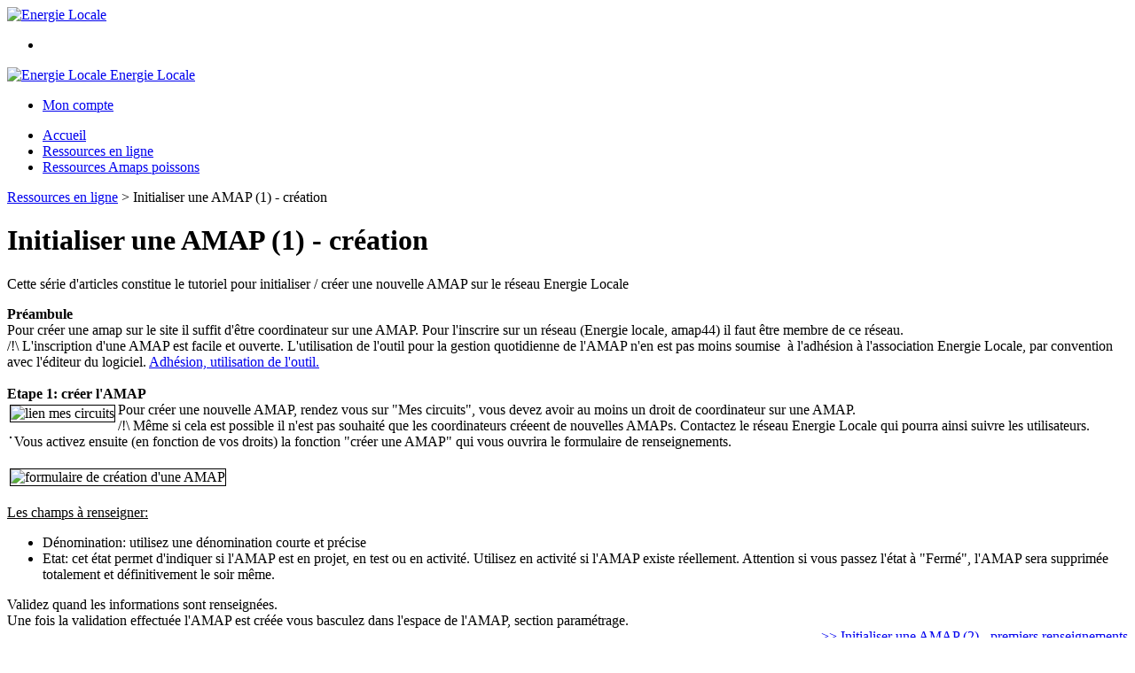

--- FILE ---
content_type: text/html;charset=utf-8
request_url: https://www.energielocale.org/ressources-en-ligne/initialiser-une-amap-1-creation-1469723366980.htm
body_size: 5148
content:
<!DOCTYPE html PUBLIC "-//W3C//DTD XHTML 1.0 Strict//EN" "http://www.w3.org/TR/xhtml1/DTD/xhtml1-strict.dtd">
<html xmlns="http://www.w3.org/1999/xhtml" xml:lang="fr">
<head>
<!-- annoncer charset avant title pour rapidité -->
<title>Energie Locale - Initialiser une AMAP (1) - création</title>
<!--[if IE]>
<meta http-equiv="X-UA-Compatible" content="IE=Edge"/>
<![endif]-->
<meta name="viewport" content="width=device-width, initial-scale=1.0, minimum-scale=1.0, shrink-to-fit=no" />
<meta http-equiv="content-type" content="text/html; charset=utf-8" />
<meta http-equiv="imagetoolbar" content="no" />
<meta name="mssmarttagspreventparsing" content="true" />
<meta name="Date-Creation-yyyymmdd" content="20161119" />
<meta name="Date-Revision-yyyymmdd" content="20161119" />
<meta name="category" content="Internet" />
<!-- On indexe pas la page si c'est une page non pertinente -->
<meta name="robots" content="index, follow" />
<meta name="distribution" content="global" />
<meta name="copyright" content="Copyright (c) Socleo" />
<meta name="identifier-url" content="https://www.energielocale.org" />
<meta name="resource-type" content="document" />
<meta name="Generator" content="Socleo" />
<meta name="Formatter" content="Socleo" />
<meta name="_csrf" content="Gz-EJRtk-2PV024Ex0qb9gCnLrxocLV6bCmNE1ynGGJ1jnq7Kgm0FSkFmVv4t1xnpWevwTWfA4VbQoZXWx67J2qVKABH6kuJ"/>
<meta name="_csrf_header" content="X-CSRF-TOKEN"/>
<link rel="canonical" href="https://www.energielocale.org/ressources-en-ligne/initialiser-une-amap-1-creation-1469723366980.htm" />
<meta name="description" content="Cette série d&apos;articles constitue le tutoriel pour initialiser / créer une nouvelle AMAP sur le réseau Energie Locale" />
<!-- Facebook : Open graph -->
<meta property="og:title" name="og:title" content="Initialiser une AMAP (1) - création" />
<meta property="og:description" name="og:description" content="Cette série d&apos;articles constitue le tutoriel pour initialiser / créer une nouvelle AMAP sur le réseau Energie Locale" />
<meta property="og:url" name="og:url" content="https://www.energielocale.org/ressources-en-ligne/initialiser-une-amap-1-creation-1469723366980.htm" />
<meta property="og:type" name="og:type" content="article" />
<meta property="article:published_time" name="article:published_time" content="2016-11-19" />
<meta property="og:site_name" name="og:site_name" content="Energie Locale" />
<meta property="og:image" name="og:image" content="https://cdn.socleo.org/media/ENL/R/logo-enl-new.png" />
<meta property="og:locale" name="og:locale" content="fr" />
<!-- Twitter --><meta name="twitter:title" content="Initialiser une AMAP (1) - création" />
<meta name="twitter:description" content="Cette série d&apos;articles constitue le tutoriel pour initialiser / créer une nouvelle AMAP sur le réseau Energie Locale" />
<meta name="twitter:url" content="https://www.energielocale.org/ressources-en-ligne/initialiser-une-amap-1-creation-1469723366980.htm" />
<meta name="twitter:card" content="summary" />
<meta name="twitter:site" content="Energie Locale" />
<meta name="twitter:image" content="https://cdn.socleo.org/media/ENL/R/logo-enl-new.png" />
<script type="application/ld+json">
{"@context":"http://schema.org","@type":"BreadcrumbList","itemListElement":[{"@type":"ListItem","position":1,"item":{"@id":"/","name":"Energie Locale"}},{"@type":"ListItem","position":2,"item":{"@id":"/ressources-en-ligne/","name":"Ressources en ligne"}},{"@type":"ListItem","position":3,"item":{"@id":"/ressources-en-ligne/initialiser-une-amap-1-creation-1469723366980.htm","name":"Initialiser une AMAP (1) - création"}}]}
</script>
<link rel="stylesheet" type="text/css" media="print" crossorigin="anonymous" referrerpolicy="no-referrer-when-downgrade" href="https://cdn.socleo.org/wro/print/ea485e6133e60bb6277866708c03f80c231ba2fd.css"/>
<link rel="stylesheet" type="text/css" media="screen" crossorigin="anonymous" referrerpolicy="no-referrer-when-downgrade" href="https://cdn.socleo.org/wro/screen/3b9cc1be432b4a7ea7759b6ca1aa502c318cda26.css"/>
<link rel="preload stylesheet" crossorigin="anonymous" referrerpolicy="no-referrer-when-downgrade" href="https://cdn.socleo.org/wro/screen-preload/412b867ed600cdb972f773c6e1377732bf7351d2.css" as="style" onload="this.onload=null;this.rel='stylesheet'"/><noscript><link rel="stylesheet" type="text/css" media="screen" crossorigin="anonymous" referrerpolicy="no-referrer-when-downgrade" href="https://cdn.socleo.org/wro/screen-preload/412b867ed600cdb972f773c6e1377732bf7351d2.css"/></noscript>
<link rel="preload stylesheet" crossorigin="anonymous" referrerpolicy="no-referrer-when-downgrade" href="https://cdn.socleo.org/wro/screen_cms/625f81c564229994d1efee31da2dd54f5076f9ac.css" as="style" onload="this.onload=null;this.rel='stylesheet'"/><noscript><link rel="stylesheet" type="text/css" media="screen" crossorigin="anonymous" referrerpolicy="no-referrer-when-downgrade" href="https://cdn.socleo.org/wro/screen_cms/625f81c564229994d1efee31da2dd54f5076f9ac.css"/></noscript>
<link rel="stylesheet" type="text/css" media="screen" crossorigin="anonymous" referrerpolicy="no-referrer-when-downgrade" href="https://cdn.socleo.org/wro/screen_enl/88a6d234a96bf7a5f274ee8f15a62ba427a07ef0.css"/>
<script type="text/javascript" src="https://cdn.socleo.org/wro/constants/6db2eef6c2e843ea556365284e27f7cfff7e65cd.js" referrerpolicy="no-referrer-when-downgrade"></script>
<link rel="preload stylesheet" crossorigin="anonymous" href="https://cdn.socleo.org/dist/vue-style.fc723a10fe050388d0b6.css" as="style" onload="this.onload=null;this.rel='stylesheet'"/><noscript><link rel="stylesheet" type="text/css" crossorigin="anonymous" href="https://cdn.socleo.org/dist/vue-style.fc723a10fe050388d0b6.css"/></noscript><script type="text/javascript" src="https://cdn.socleo.org/dist/frontLegacy.65ee8be034853c55b23f.js"></script><script type="text/javascript" src="https://cdn.socleo.org/dist/commonLegacy.1007b3c67465df0d36a1.js"></script><script type="text/javascript" src="https://cdn.socleo.org/dist/intltelinput.0a892ba9cbccddbacfed.js"></script><script type="text/javascript" src="https://cdn.socleo.org/wro/scripts/5f8d799fcbd6efcf640a39ba0f1d0e93d98223ef.js" referrerpolicy="no-referrer-when-downgrade"></script>
<!-- Pour le moment, contient uniquement jspanel, en attente de validation -->
<script type="text/javascript" src="https://cdn.socleo.org/wro/scripts-deferred/e40d4d85b67912e35e178249227d1ad90ed65b7f.js" referrerpolicy="no-referrer-when-downgrade" defer></script>
<script type="text/javascript" src="https://cdn.socleo.org/wro/cms/9c43dec69039ef7286339d23c96d2ac6427b0013.js" referrerpolicy="no-referrer-when-downgrade" defer async></script>
<script type="text/javascript">
</script>
<link rel="start" title="Accueil" href="https://www.energielocale.org/" />

<link rel="icon" type="image/png" href="https://cdn.socleo.org/media/ENL/R/logo-enl-new.png"/>
<link rel="icon" type="image/png" href="https://cdn.socleo.org/media/ENL/R/logo-enl-new.png" sizes="32x32"/>
<link rel="icon" type="image/png" href="https://cdn.socleo.org/media/ENL/R/logo-enl-new.png" sizes="64x64"/>
<link rel="icon" type="image/png" href="https://cdn.socleo.org/media/ENL/R/logo-enl-new.png" sizes="96x96"/>
<link rel="icon" type="image/png" href="https://cdn.socleo.org/media/ENL/R/logo-enl-new.png" sizes="196x196"/>
<link rel="apple-touch-icon" href="https://cdn.socleo.org/media/ENL/R/logo-enl-new.png" sizes="152x152"/>
<link rel="apple-touch-icon" href="https://cdn.socleo.org/media/ENL/R/logo-enl-new.png" sizes="60x60"/>
<link rel="apple-touch-icon" href="https://cdn.socleo.org/media/ENL/R/logo-enl-new.png" sizes="76x76"/>
<link rel="apple-touch-icon" href="https://cdn.socleo.org/media/ENL/R/logo-enl-new.png" sizes="114x114"/>
<link rel="apple-touch-icon" href="https://cdn.socleo.org/media/ENL/R/logo-enl-new.png" sizes="120x120"/>
<link rel="apple-touch-icon" href="https://cdn.socleo.org/media/ENL/R/logo-enl-new.png" sizes="144x144"/><style type="text/css"></style></head>
<body class="article thematique-2 rub-AA8X8445 visite interne site_local ecran_affichage niv1 random-1">
<div id="page">
<header id="header">
		<div class="mobile-top-bar">
			<div class="mobile-icone-container" id="mobileButton">
				<i class="icon bars"></i>
			</div>
			<div class="mobile-logo-container">
				<a class="mobile-logo-lien" href="/">
						<img src="https://cdn.socleo.org/media/ENL/R/logo-enl-new.png" alt="Energie Locale" loading="lazy" />
					</a>
				</div>
			<div class="mobile-connexion-container">
				<ul id="connectMobile">
	<li id="link-connect"><a title="Connexion / Inscription" rel="nofollow" href="https://www.energielocale.org/identification.stp?ACTION=CONNECTER"><span id="connexion"></span></a></li>
	</ul></div>
		</div>
		<div class="container menu-container" id="menuContainer">
			<div id="banner" title="Accueil Energie Locale">
				<a class="header-logo-lien" href="/">
					<div id="site-title">
				 		<p>
							<img alt="Energie Locale" src="https://cdn.socleo.org/media/ENL/R/logo-enl-new.png" />
							<span class="h1-like">Energie Locale</span>
							 </p>
					</div>
				</a>
			</div>
			<div id="menu-haut">
				<div class="container">
					<ul id="connect">
	 <li id="link-connect"><a title="Connexion / Inscription" rel="nofollow" href="https://www.energielocale.org/identification.stp?ACTION=CONNECTER&CODE_LOCAL=ENL"><span id="connexion"></span><span>Mon compte</span></a></li>
	 </ul><ul id="nav_haut">
	   </ul>
   </div>
			</div>
			<div id="menu-bv">
				<div class="container">
					</div>
			</div>
			<div id="menu1">
			 	<ul id="main_nav" class="nav"><li id="rub-523UXYT2" ><a href="https://www.energielocale.org/accueil/">Accueil</a></li><li id="rub-AA8X8445" class="selected-menu selected-menu-1"><a href="https://www.energielocale.org/ressources-en-ligne/">Ressources en ligne</a></li><li id="rub-5SQ77UQA" ><a href="https://www.energielocale.org/ressources-amaps-poissons/">Ressources Amaps poissons</a></li></ul></div>
	 	</div>
 	</header>
 	
 	<div id="columns" class="container ">
 		<div id="menu"></div>
 	
	 	<div class="container">
	    	<p id="breadcrumbs"><a href="https://www.energielocale.org/ressources-en-ligne/">Ressources en ligne</a> &gt; <span>Initialiser une AMAP (1) - création</span></p>
</div>
   
    	<div class="container">
    	<div id="contentContainer" class="flex-container w100">
    
    	<div id="left" class="">
			<div class="wrapLeft">
				</div>
		</div>
<div id="content" class="flex-item-fluid ">
	<div id="center" class="">
	   <div class="page_title">
			<h1>Initialiser une AMAP (1) - création</h1>
		</div>
		<div id="articlecorps">
					<p id="articlechapeau">
						Cette série d'articles constitue le tutoriel pour initialiser / créer une nouvelle AMAP sur le réseau Energie Locale</p>
					<strong>Préambule</strong> 
<br> Pour créer une amap sur le site il suffit d'être coordinateur sur une AMAP. Pour l'inscrire sur un réseau (Energie locale, amap44) il faut être membre de ce réseau. 
<br> /!\ L'inscription d'une AMAP est facile et ouverte. L'utilisation de l'outil pour la gestion quotidienne de l'AMAP n'en est pas moins soumise&nbsp; à l'adhésion à l'association Energie Locale, par convention avec l'éditeur du logiciel. <a href="http://www.energielocale.org/energie-locale/adherer-soutenir-1392212004185.htm">Adhésion, utilisation de l'outil.</a> 
<br> 
<br> <strong>Etape 1: créer l'AMAP</strong> 
<br> 
<img alt="lien mes circuits" src="https://cdn.socleo.org/media/ENL/A/1469723366980/general_lien_mes_circuits.png" style="border-width: 1px; border-style: solid; margin: 3px; float: left;">Pour créer une nouvelle AMAP, rendez vous sur "Mes circuits", vous devez avoir au moins un droit de coordinateur sur une AMAP. 
<br> /!\ Même si cela est possible il n'est pas souhaité que les coordinateurs créeent de nouvelles AMAPs. Contactez le réseau Energie Locale qui pourra ainsi suivre les utilisateurs. 
<br> 
<img alt="" src="https://cdn.socleo.org/media/ENL/A/1469723366980/mes_circuits_lien_creer_une_amap.png" style="border-width: 1px; border-style: solid; margin: 3px; float: left;">Vous activez ensuite (en fonction de vos droits) la fonction "créer une AMAP" qui vous ouvrira le formulaire de renseignements. 
<br> 
<br> 
<img alt="formulaire de création d'une AMAP" src="https://cdn.socleo.org/media/ENL/A/1469723366980/creer_une_amap_formulaire_creation.png" style="border-width: 1px; border-style: solid; margin: 3px;"> 
<br> 
<br> <u>Les champs à renseigner:</u> 
<ul> 
 <li>Dénomination: utilisez une dénomination courte et précise</li> 
 <li>Etat: cet état permet d'indiquer si l'AMAP est en projet, en test ou en activité. Utilisez en activité si l'AMAP existe réellement. Attention si vous passez l'état à "Fermé", l'AMAP sera supprimée totalement et définitivement le soir même.</li> 
</ul> Validez quand les informations sont renseignées. 
<br> Une fois la validation effectuée l'AMAP est créée vous basculez dans l'espace de l'AMAP, section paramétrage. 
<div style="text-align: right;"> <a href="http://www.energielocale.org/ressources-en-ligne/initialiser-une-amap-2-premiers-renseignements-1469723366982.htm">&gt;&gt; Initialiser une AMAP (2) - premiers renseignements</a> 
</div></div>
				<script type="text/javascript">
function initArticleProduit() {
	if (!!getGlobalData('PRODUCT_ID')) {
		// pas de WIP (execution en arrière plan)
		eshopProductService.getById(getGlobalData('PRODUCT_ID'))
			.then((res) => insererInfos(res.data))
			// les erreurs 404 sont ignorées
			.catch((err) => err.response.status != 404 && RestApi.defaultXhrErrorHandler(err))
			.finally(chargerRestriction);
	}
}
whenGlobalDataLoad()
	.then(initArticleProduit);
</script>

</div> <!-- fin id center -->
	</div> <!-- fin id content -->
	<div id="right" data-sticky-container>
			<div id="contenuEncadre" data-margin-top="10" data-sticky-for="768">
				<div class="encadre_blog"><span class="h3-like">Actualité</span><div class="liste_articles" data-taille-page="6" data-criteres="CODE_RUBRIQUE=AA8X8445_NOARBO#STYLE=lien#PAGE=6#THEMATIQUE=1#ARTICLES=!!1352131154036#RF=AA8X8445" id="liste_articles_1116"></div><noscript><ul><li><a href="https://www.energielocale.org/ressources-en-ligne/membres-0-tour-d-horizon-1352230833265.htm">Membres (0) tour d'horizon</a></ul></noscript></div><div class="encadre_blog"><span class="h3-like">Article</span><div class="liste_articles" data-taille-page="6" data-criteres="CODE_RUBRIQUE=AA8X8445_NOARBO#STYLE=lien#PAGE=6#THEMATIQUE=2#ARTICLES=#ARTICLES=!!1352131154036#RF=AA8X8445" id="liste_articles_2126"></div><noscript><ul><li><a href="https://www.energielocale.org/ressources-en-ligne/initialiser-une-amap-1-creation-1469723366980.htm">Initialiser une AMAP (1) - création</a><li><a href="https://www.energielocale.org/ressources-en-ligne/initialiser-une-amap-2-premiers-renseignements-1469723366982.htm">Initialiser une AMAP (2) - premiers renseignements</a><li><a href="https://www.energielocale.org/ressources-en-ligne/initialiser-une-amap-3-activer-les-services-1469723366983.htm">Initialiser une AMAP (3) - activer les services</a><li><a href="https://www.energielocale.org/ressources-en-ligne/mes-comptes-synthese-1464896640969.htm">Mes comptes-synthèse</a><li><a href="https://www.energielocale.org/ressources-en-ligne/se-connecter-a-son-amap-1464717429415.htm">Se connecter à son amap</a><li><a href="https://www.energielocale.org/ressources-en-ligne/souscrire-un-contrat-1464717429416.htm">Souscrire un contrat</a><li><a href="https://www.energielocale.org/ressources-en-ligne/voir-modifier-mes-commandes-1464895112742.htm">Voir-modifier mes commandes</a><li><a href="https://www.energielocale.org/ressources-en-ligne/rectifier-des-commandes-1443523657872.htm">Rectifier des commandes</a><li><a href="https://www.energielocale.org/ressources-en-ligne/modifier-une-date-de-livraison-quid-des-commandes--1442489611982.htm">Modifier une date de livraison quid des commandes?</a><li><a href="https://www.energielocale.org/ressources-en-ligne/exemple-de-newsletter-1427401435222.htm">exemple de newsletter</a><li><a href="https://www.energielocale.org/ressources-en-ligne/modifier-l-email-d-un-membre-1422262177718.htm">Modifier l'email d'un membre</a><li><a href="https://www.energielocale.org/ressources-en-ligne/je-ne-vois-pas-certains-membres-1415452040038.htm">Je ne vois pas certains membres</a><li><a href="https://www.energielocale.org/ressources-en-ligne/je-ne-vois-pas-des-produits-de-mon-catalogue-1414053694556.htm">Je ne vois pas des produits de mon catalogue</a><li><a href="https://www.energielocale.org/ressources-en-ligne/mettre-en-place-une-newsletter-avec-l-outil-1414053453871.htm">Mettre en place une newsletter avec l'outil</a><li><a href="https://www.energielocale.org/ressources-en-ligne/le-mangeur-ne-voit-pas-les-produits-1413031554459.htm">Le mangeur ne voit pas les produits</a><li><a href="https://www.energielocale.org/ressources-en-ligne/saisir-les-contrats-dematerialises-1385623695467.htm">Saisir les contrats dématérialisés</a><li><a href="https://www.energielocale.org/ressources-en-ligne/modification-email-le-compte-existe-deja-1381581121635.htm">modification email: le compte existe déjà</a><li><a href="https://www.energielocale.org/ressources-en-ligne/commandes-5-activer-crediter-les-comptes-1358603424267.htm">Commandes (5) Activer, créditer les comptes</a><li><a href="https://www.energielocale.org/ressources-en-ligne/commandes-6-saisir-les-contrats-1358605174386.htm">Commandes (6) Saisir les contrats</a><li><a href="https://www.energielocale.org/ressources-en-ligne/guide-de-saisie-des-permanences-pour-les-coordinateurs-1358591331473.htm">Guide de saisie des permanences pour les coordinateurs</a><li><a href="https://www.energielocale.org/ressources-en-ligne/guide-de-saisie-des-permanences-pour-les-membres-1358617448057.htm">Guide de saisie des permanences pour les membres</a><li><a href="https://www.energielocale.org/ressources-en-ligne/commandes-8-cote-mangeur-1357674215511.htm">Commandes (8) Côté mangeur</a><li><a href="https://www.energielocale.org/ressources-en-ligne/commandes-4-les-livraisons-1357144129933.htm">Commandes (4) Les livraisons</a><li><a href="https://www.energielocale.org/ressources-en-ligne/commandes-0-c-est-quoi-a-quoi-ca-sert--1356873260139.htm">Commandes (0) c'est quoi, a quoi ça sert?</a><li><a href="https://www.energielocale.org/ressources-en-ligne/commandes-1-parametrer-1356876208332.htm">Commandes (1) Paramétrer</a><li><a href="https://www.energielocale.org/ressources-en-ligne/commandes-3-importer-exporter-le-catalogue-1355234006993.htm">Commandes (3) importer, exporter le catalogue</a><li><a href="https://www.energielocale.org/ressources-en-ligne/commandes-2-creer-les-produits-1355141071846.htm">Commandes (2) Créer les produits</a><li><a href="https://www.energielocale.org/ressources-en-ligne/publier-1-tutoriel-de-prise-en-main-1354812601195.htm">Publier (1) tutoriel de prise en main</a><li><a href="https://www.energielocale.org/ressources-en-ligne/publier-2-contenu-reseve-espace-membre-1354812710467.htm">Publier (2) contenu résevé, espace membre</a><li><a href="https://www.energielocale.org/ressources-en-ligne/membres-4-importer-exporter-1353158680003.htm">Membres (4) importer, exporter</a><li><a href="https://www.energielocale.org/ressources-en-ligne/membres-3-gestion-des-groupes-1352558993362.htm">Membres (3) gestion des groupes</a><li><a href="https://www.energielocale.org/ressources-en-ligne/membres-2-inscription-suppression-profil-1352480939870.htm">Membres (2) inscription, suppression, profil</a><li><a href="https://www.energielocale.org/ressources-en-ligne/membres-1-parametrer-1352308009805.htm">Membres (1) paramétrer</a></ul></noscript></div></div>
		</div>
	</div> <!-- fin id contentContainer -->
  </div> <!-- fin container -->
  </div>
<!-- fin id columns -->

<footer id="footer" class="footer">
	<div class="container">
	 <ul id="footer-links">
		 <li><a id="link-print" onclick="window.print(); return false;">Imprimer</a></li>
		 <li><a id="link-top" href="#page">Haut de page</a></li>
		 <li>
						<a href="https://www.energielocale.org/mentions-legales/">Mentions légales</a></li>
				<li>
						<a href="https://www.energielocale.org/vie-privee/">Vie privée</a></li>
				</ul>
 	<span id="link-socleo">Dynamis&eacute; par <a href="https://www.socleo.com" target="_blank" rel="noopener"><span class="icon socleo"></span>Socleo</a></span>
	 </div>
 </footer>
  
</div> <!--  fin div page -->
<script type="application/json" id="global-data">
	{"TYPE_MENU":0,"DEVISE_LOCAL":"€","LST_TVA_LOCAL":{"1":0.055,"2":0.2,"3":0.1,"4":0.021,"5":0.0},"CODE_LOCAL":"ENL","CODE_PAYS":"FR"}</script>
</body>
</html>
